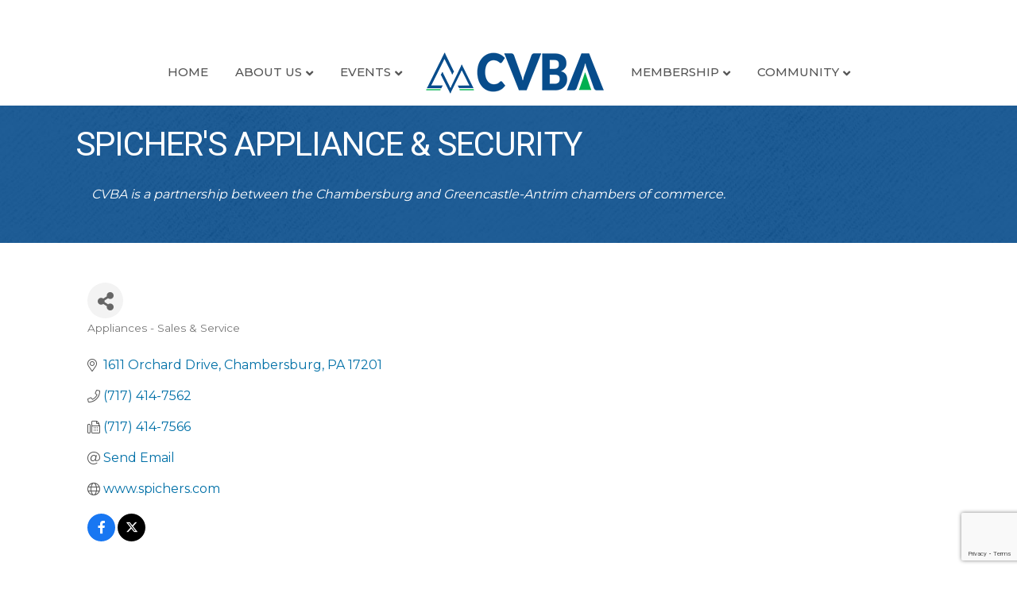

--- FILE ---
content_type: text/html; charset=utf-8
request_url: https://www.google.com/recaptcha/enterprise/anchor?ar=1&k=6LfI_T8rAAAAAMkWHrLP_GfSf3tLy9tKa839wcWa&co=aHR0cHM6Ly9idXNpbmVzcy5jdmJhbGxpYW5jZS5vcmc6NDQz&hl=en&v=PoyoqOPhxBO7pBk68S4YbpHZ&size=invisible&anchor-ms=20000&execute-ms=30000&cb=i9jycmjy7i6u
body_size: 48998
content:
<!DOCTYPE HTML><html dir="ltr" lang="en"><head><meta http-equiv="Content-Type" content="text/html; charset=UTF-8">
<meta http-equiv="X-UA-Compatible" content="IE=edge">
<title>reCAPTCHA</title>
<style type="text/css">
/* cyrillic-ext */
@font-face {
  font-family: 'Roboto';
  font-style: normal;
  font-weight: 400;
  font-stretch: 100%;
  src: url(//fonts.gstatic.com/s/roboto/v48/KFO7CnqEu92Fr1ME7kSn66aGLdTylUAMa3GUBHMdazTgWw.woff2) format('woff2');
  unicode-range: U+0460-052F, U+1C80-1C8A, U+20B4, U+2DE0-2DFF, U+A640-A69F, U+FE2E-FE2F;
}
/* cyrillic */
@font-face {
  font-family: 'Roboto';
  font-style: normal;
  font-weight: 400;
  font-stretch: 100%;
  src: url(//fonts.gstatic.com/s/roboto/v48/KFO7CnqEu92Fr1ME7kSn66aGLdTylUAMa3iUBHMdazTgWw.woff2) format('woff2');
  unicode-range: U+0301, U+0400-045F, U+0490-0491, U+04B0-04B1, U+2116;
}
/* greek-ext */
@font-face {
  font-family: 'Roboto';
  font-style: normal;
  font-weight: 400;
  font-stretch: 100%;
  src: url(//fonts.gstatic.com/s/roboto/v48/KFO7CnqEu92Fr1ME7kSn66aGLdTylUAMa3CUBHMdazTgWw.woff2) format('woff2');
  unicode-range: U+1F00-1FFF;
}
/* greek */
@font-face {
  font-family: 'Roboto';
  font-style: normal;
  font-weight: 400;
  font-stretch: 100%;
  src: url(//fonts.gstatic.com/s/roboto/v48/KFO7CnqEu92Fr1ME7kSn66aGLdTylUAMa3-UBHMdazTgWw.woff2) format('woff2');
  unicode-range: U+0370-0377, U+037A-037F, U+0384-038A, U+038C, U+038E-03A1, U+03A3-03FF;
}
/* math */
@font-face {
  font-family: 'Roboto';
  font-style: normal;
  font-weight: 400;
  font-stretch: 100%;
  src: url(//fonts.gstatic.com/s/roboto/v48/KFO7CnqEu92Fr1ME7kSn66aGLdTylUAMawCUBHMdazTgWw.woff2) format('woff2');
  unicode-range: U+0302-0303, U+0305, U+0307-0308, U+0310, U+0312, U+0315, U+031A, U+0326-0327, U+032C, U+032F-0330, U+0332-0333, U+0338, U+033A, U+0346, U+034D, U+0391-03A1, U+03A3-03A9, U+03B1-03C9, U+03D1, U+03D5-03D6, U+03F0-03F1, U+03F4-03F5, U+2016-2017, U+2034-2038, U+203C, U+2040, U+2043, U+2047, U+2050, U+2057, U+205F, U+2070-2071, U+2074-208E, U+2090-209C, U+20D0-20DC, U+20E1, U+20E5-20EF, U+2100-2112, U+2114-2115, U+2117-2121, U+2123-214F, U+2190, U+2192, U+2194-21AE, U+21B0-21E5, U+21F1-21F2, U+21F4-2211, U+2213-2214, U+2216-22FF, U+2308-230B, U+2310, U+2319, U+231C-2321, U+2336-237A, U+237C, U+2395, U+239B-23B7, U+23D0, U+23DC-23E1, U+2474-2475, U+25AF, U+25B3, U+25B7, U+25BD, U+25C1, U+25CA, U+25CC, U+25FB, U+266D-266F, U+27C0-27FF, U+2900-2AFF, U+2B0E-2B11, U+2B30-2B4C, U+2BFE, U+3030, U+FF5B, U+FF5D, U+1D400-1D7FF, U+1EE00-1EEFF;
}
/* symbols */
@font-face {
  font-family: 'Roboto';
  font-style: normal;
  font-weight: 400;
  font-stretch: 100%;
  src: url(//fonts.gstatic.com/s/roboto/v48/KFO7CnqEu92Fr1ME7kSn66aGLdTylUAMaxKUBHMdazTgWw.woff2) format('woff2');
  unicode-range: U+0001-000C, U+000E-001F, U+007F-009F, U+20DD-20E0, U+20E2-20E4, U+2150-218F, U+2190, U+2192, U+2194-2199, U+21AF, U+21E6-21F0, U+21F3, U+2218-2219, U+2299, U+22C4-22C6, U+2300-243F, U+2440-244A, U+2460-24FF, U+25A0-27BF, U+2800-28FF, U+2921-2922, U+2981, U+29BF, U+29EB, U+2B00-2BFF, U+4DC0-4DFF, U+FFF9-FFFB, U+10140-1018E, U+10190-1019C, U+101A0, U+101D0-101FD, U+102E0-102FB, U+10E60-10E7E, U+1D2C0-1D2D3, U+1D2E0-1D37F, U+1F000-1F0FF, U+1F100-1F1AD, U+1F1E6-1F1FF, U+1F30D-1F30F, U+1F315, U+1F31C, U+1F31E, U+1F320-1F32C, U+1F336, U+1F378, U+1F37D, U+1F382, U+1F393-1F39F, U+1F3A7-1F3A8, U+1F3AC-1F3AF, U+1F3C2, U+1F3C4-1F3C6, U+1F3CA-1F3CE, U+1F3D4-1F3E0, U+1F3ED, U+1F3F1-1F3F3, U+1F3F5-1F3F7, U+1F408, U+1F415, U+1F41F, U+1F426, U+1F43F, U+1F441-1F442, U+1F444, U+1F446-1F449, U+1F44C-1F44E, U+1F453, U+1F46A, U+1F47D, U+1F4A3, U+1F4B0, U+1F4B3, U+1F4B9, U+1F4BB, U+1F4BF, U+1F4C8-1F4CB, U+1F4D6, U+1F4DA, U+1F4DF, U+1F4E3-1F4E6, U+1F4EA-1F4ED, U+1F4F7, U+1F4F9-1F4FB, U+1F4FD-1F4FE, U+1F503, U+1F507-1F50B, U+1F50D, U+1F512-1F513, U+1F53E-1F54A, U+1F54F-1F5FA, U+1F610, U+1F650-1F67F, U+1F687, U+1F68D, U+1F691, U+1F694, U+1F698, U+1F6AD, U+1F6B2, U+1F6B9-1F6BA, U+1F6BC, U+1F6C6-1F6CF, U+1F6D3-1F6D7, U+1F6E0-1F6EA, U+1F6F0-1F6F3, U+1F6F7-1F6FC, U+1F700-1F7FF, U+1F800-1F80B, U+1F810-1F847, U+1F850-1F859, U+1F860-1F887, U+1F890-1F8AD, U+1F8B0-1F8BB, U+1F8C0-1F8C1, U+1F900-1F90B, U+1F93B, U+1F946, U+1F984, U+1F996, U+1F9E9, U+1FA00-1FA6F, U+1FA70-1FA7C, U+1FA80-1FA89, U+1FA8F-1FAC6, U+1FACE-1FADC, U+1FADF-1FAE9, U+1FAF0-1FAF8, U+1FB00-1FBFF;
}
/* vietnamese */
@font-face {
  font-family: 'Roboto';
  font-style: normal;
  font-weight: 400;
  font-stretch: 100%;
  src: url(//fonts.gstatic.com/s/roboto/v48/KFO7CnqEu92Fr1ME7kSn66aGLdTylUAMa3OUBHMdazTgWw.woff2) format('woff2');
  unicode-range: U+0102-0103, U+0110-0111, U+0128-0129, U+0168-0169, U+01A0-01A1, U+01AF-01B0, U+0300-0301, U+0303-0304, U+0308-0309, U+0323, U+0329, U+1EA0-1EF9, U+20AB;
}
/* latin-ext */
@font-face {
  font-family: 'Roboto';
  font-style: normal;
  font-weight: 400;
  font-stretch: 100%;
  src: url(//fonts.gstatic.com/s/roboto/v48/KFO7CnqEu92Fr1ME7kSn66aGLdTylUAMa3KUBHMdazTgWw.woff2) format('woff2');
  unicode-range: U+0100-02BA, U+02BD-02C5, U+02C7-02CC, U+02CE-02D7, U+02DD-02FF, U+0304, U+0308, U+0329, U+1D00-1DBF, U+1E00-1E9F, U+1EF2-1EFF, U+2020, U+20A0-20AB, U+20AD-20C0, U+2113, U+2C60-2C7F, U+A720-A7FF;
}
/* latin */
@font-face {
  font-family: 'Roboto';
  font-style: normal;
  font-weight: 400;
  font-stretch: 100%;
  src: url(//fonts.gstatic.com/s/roboto/v48/KFO7CnqEu92Fr1ME7kSn66aGLdTylUAMa3yUBHMdazQ.woff2) format('woff2');
  unicode-range: U+0000-00FF, U+0131, U+0152-0153, U+02BB-02BC, U+02C6, U+02DA, U+02DC, U+0304, U+0308, U+0329, U+2000-206F, U+20AC, U+2122, U+2191, U+2193, U+2212, U+2215, U+FEFF, U+FFFD;
}
/* cyrillic-ext */
@font-face {
  font-family: 'Roboto';
  font-style: normal;
  font-weight: 500;
  font-stretch: 100%;
  src: url(//fonts.gstatic.com/s/roboto/v48/KFO7CnqEu92Fr1ME7kSn66aGLdTylUAMa3GUBHMdazTgWw.woff2) format('woff2');
  unicode-range: U+0460-052F, U+1C80-1C8A, U+20B4, U+2DE0-2DFF, U+A640-A69F, U+FE2E-FE2F;
}
/* cyrillic */
@font-face {
  font-family: 'Roboto';
  font-style: normal;
  font-weight: 500;
  font-stretch: 100%;
  src: url(//fonts.gstatic.com/s/roboto/v48/KFO7CnqEu92Fr1ME7kSn66aGLdTylUAMa3iUBHMdazTgWw.woff2) format('woff2');
  unicode-range: U+0301, U+0400-045F, U+0490-0491, U+04B0-04B1, U+2116;
}
/* greek-ext */
@font-face {
  font-family: 'Roboto';
  font-style: normal;
  font-weight: 500;
  font-stretch: 100%;
  src: url(//fonts.gstatic.com/s/roboto/v48/KFO7CnqEu92Fr1ME7kSn66aGLdTylUAMa3CUBHMdazTgWw.woff2) format('woff2');
  unicode-range: U+1F00-1FFF;
}
/* greek */
@font-face {
  font-family: 'Roboto';
  font-style: normal;
  font-weight: 500;
  font-stretch: 100%;
  src: url(//fonts.gstatic.com/s/roboto/v48/KFO7CnqEu92Fr1ME7kSn66aGLdTylUAMa3-UBHMdazTgWw.woff2) format('woff2');
  unicode-range: U+0370-0377, U+037A-037F, U+0384-038A, U+038C, U+038E-03A1, U+03A3-03FF;
}
/* math */
@font-face {
  font-family: 'Roboto';
  font-style: normal;
  font-weight: 500;
  font-stretch: 100%;
  src: url(//fonts.gstatic.com/s/roboto/v48/KFO7CnqEu92Fr1ME7kSn66aGLdTylUAMawCUBHMdazTgWw.woff2) format('woff2');
  unicode-range: U+0302-0303, U+0305, U+0307-0308, U+0310, U+0312, U+0315, U+031A, U+0326-0327, U+032C, U+032F-0330, U+0332-0333, U+0338, U+033A, U+0346, U+034D, U+0391-03A1, U+03A3-03A9, U+03B1-03C9, U+03D1, U+03D5-03D6, U+03F0-03F1, U+03F4-03F5, U+2016-2017, U+2034-2038, U+203C, U+2040, U+2043, U+2047, U+2050, U+2057, U+205F, U+2070-2071, U+2074-208E, U+2090-209C, U+20D0-20DC, U+20E1, U+20E5-20EF, U+2100-2112, U+2114-2115, U+2117-2121, U+2123-214F, U+2190, U+2192, U+2194-21AE, U+21B0-21E5, U+21F1-21F2, U+21F4-2211, U+2213-2214, U+2216-22FF, U+2308-230B, U+2310, U+2319, U+231C-2321, U+2336-237A, U+237C, U+2395, U+239B-23B7, U+23D0, U+23DC-23E1, U+2474-2475, U+25AF, U+25B3, U+25B7, U+25BD, U+25C1, U+25CA, U+25CC, U+25FB, U+266D-266F, U+27C0-27FF, U+2900-2AFF, U+2B0E-2B11, U+2B30-2B4C, U+2BFE, U+3030, U+FF5B, U+FF5D, U+1D400-1D7FF, U+1EE00-1EEFF;
}
/* symbols */
@font-face {
  font-family: 'Roboto';
  font-style: normal;
  font-weight: 500;
  font-stretch: 100%;
  src: url(//fonts.gstatic.com/s/roboto/v48/KFO7CnqEu92Fr1ME7kSn66aGLdTylUAMaxKUBHMdazTgWw.woff2) format('woff2');
  unicode-range: U+0001-000C, U+000E-001F, U+007F-009F, U+20DD-20E0, U+20E2-20E4, U+2150-218F, U+2190, U+2192, U+2194-2199, U+21AF, U+21E6-21F0, U+21F3, U+2218-2219, U+2299, U+22C4-22C6, U+2300-243F, U+2440-244A, U+2460-24FF, U+25A0-27BF, U+2800-28FF, U+2921-2922, U+2981, U+29BF, U+29EB, U+2B00-2BFF, U+4DC0-4DFF, U+FFF9-FFFB, U+10140-1018E, U+10190-1019C, U+101A0, U+101D0-101FD, U+102E0-102FB, U+10E60-10E7E, U+1D2C0-1D2D3, U+1D2E0-1D37F, U+1F000-1F0FF, U+1F100-1F1AD, U+1F1E6-1F1FF, U+1F30D-1F30F, U+1F315, U+1F31C, U+1F31E, U+1F320-1F32C, U+1F336, U+1F378, U+1F37D, U+1F382, U+1F393-1F39F, U+1F3A7-1F3A8, U+1F3AC-1F3AF, U+1F3C2, U+1F3C4-1F3C6, U+1F3CA-1F3CE, U+1F3D4-1F3E0, U+1F3ED, U+1F3F1-1F3F3, U+1F3F5-1F3F7, U+1F408, U+1F415, U+1F41F, U+1F426, U+1F43F, U+1F441-1F442, U+1F444, U+1F446-1F449, U+1F44C-1F44E, U+1F453, U+1F46A, U+1F47D, U+1F4A3, U+1F4B0, U+1F4B3, U+1F4B9, U+1F4BB, U+1F4BF, U+1F4C8-1F4CB, U+1F4D6, U+1F4DA, U+1F4DF, U+1F4E3-1F4E6, U+1F4EA-1F4ED, U+1F4F7, U+1F4F9-1F4FB, U+1F4FD-1F4FE, U+1F503, U+1F507-1F50B, U+1F50D, U+1F512-1F513, U+1F53E-1F54A, U+1F54F-1F5FA, U+1F610, U+1F650-1F67F, U+1F687, U+1F68D, U+1F691, U+1F694, U+1F698, U+1F6AD, U+1F6B2, U+1F6B9-1F6BA, U+1F6BC, U+1F6C6-1F6CF, U+1F6D3-1F6D7, U+1F6E0-1F6EA, U+1F6F0-1F6F3, U+1F6F7-1F6FC, U+1F700-1F7FF, U+1F800-1F80B, U+1F810-1F847, U+1F850-1F859, U+1F860-1F887, U+1F890-1F8AD, U+1F8B0-1F8BB, U+1F8C0-1F8C1, U+1F900-1F90B, U+1F93B, U+1F946, U+1F984, U+1F996, U+1F9E9, U+1FA00-1FA6F, U+1FA70-1FA7C, U+1FA80-1FA89, U+1FA8F-1FAC6, U+1FACE-1FADC, U+1FADF-1FAE9, U+1FAF0-1FAF8, U+1FB00-1FBFF;
}
/* vietnamese */
@font-face {
  font-family: 'Roboto';
  font-style: normal;
  font-weight: 500;
  font-stretch: 100%;
  src: url(//fonts.gstatic.com/s/roboto/v48/KFO7CnqEu92Fr1ME7kSn66aGLdTylUAMa3OUBHMdazTgWw.woff2) format('woff2');
  unicode-range: U+0102-0103, U+0110-0111, U+0128-0129, U+0168-0169, U+01A0-01A1, U+01AF-01B0, U+0300-0301, U+0303-0304, U+0308-0309, U+0323, U+0329, U+1EA0-1EF9, U+20AB;
}
/* latin-ext */
@font-face {
  font-family: 'Roboto';
  font-style: normal;
  font-weight: 500;
  font-stretch: 100%;
  src: url(//fonts.gstatic.com/s/roboto/v48/KFO7CnqEu92Fr1ME7kSn66aGLdTylUAMa3KUBHMdazTgWw.woff2) format('woff2');
  unicode-range: U+0100-02BA, U+02BD-02C5, U+02C7-02CC, U+02CE-02D7, U+02DD-02FF, U+0304, U+0308, U+0329, U+1D00-1DBF, U+1E00-1E9F, U+1EF2-1EFF, U+2020, U+20A0-20AB, U+20AD-20C0, U+2113, U+2C60-2C7F, U+A720-A7FF;
}
/* latin */
@font-face {
  font-family: 'Roboto';
  font-style: normal;
  font-weight: 500;
  font-stretch: 100%;
  src: url(//fonts.gstatic.com/s/roboto/v48/KFO7CnqEu92Fr1ME7kSn66aGLdTylUAMa3yUBHMdazQ.woff2) format('woff2');
  unicode-range: U+0000-00FF, U+0131, U+0152-0153, U+02BB-02BC, U+02C6, U+02DA, U+02DC, U+0304, U+0308, U+0329, U+2000-206F, U+20AC, U+2122, U+2191, U+2193, U+2212, U+2215, U+FEFF, U+FFFD;
}
/* cyrillic-ext */
@font-face {
  font-family: 'Roboto';
  font-style: normal;
  font-weight: 900;
  font-stretch: 100%;
  src: url(//fonts.gstatic.com/s/roboto/v48/KFO7CnqEu92Fr1ME7kSn66aGLdTylUAMa3GUBHMdazTgWw.woff2) format('woff2');
  unicode-range: U+0460-052F, U+1C80-1C8A, U+20B4, U+2DE0-2DFF, U+A640-A69F, U+FE2E-FE2F;
}
/* cyrillic */
@font-face {
  font-family: 'Roboto';
  font-style: normal;
  font-weight: 900;
  font-stretch: 100%;
  src: url(//fonts.gstatic.com/s/roboto/v48/KFO7CnqEu92Fr1ME7kSn66aGLdTylUAMa3iUBHMdazTgWw.woff2) format('woff2');
  unicode-range: U+0301, U+0400-045F, U+0490-0491, U+04B0-04B1, U+2116;
}
/* greek-ext */
@font-face {
  font-family: 'Roboto';
  font-style: normal;
  font-weight: 900;
  font-stretch: 100%;
  src: url(//fonts.gstatic.com/s/roboto/v48/KFO7CnqEu92Fr1ME7kSn66aGLdTylUAMa3CUBHMdazTgWw.woff2) format('woff2');
  unicode-range: U+1F00-1FFF;
}
/* greek */
@font-face {
  font-family: 'Roboto';
  font-style: normal;
  font-weight: 900;
  font-stretch: 100%;
  src: url(//fonts.gstatic.com/s/roboto/v48/KFO7CnqEu92Fr1ME7kSn66aGLdTylUAMa3-UBHMdazTgWw.woff2) format('woff2');
  unicode-range: U+0370-0377, U+037A-037F, U+0384-038A, U+038C, U+038E-03A1, U+03A3-03FF;
}
/* math */
@font-face {
  font-family: 'Roboto';
  font-style: normal;
  font-weight: 900;
  font-stretch: 100%;
  src: url(//fonts.gstatic.com/s/roboto/v48/KFO7CnqEu92Fr1ME7kSn66aGLdTylUAMawCUBHMdazTgWw.woff2) format('woff2');
  unicode-range: U+0302-0303, U+0305, U+0307-0308, U+0310, U+0312, U+0315, U+031A, U+0326-0327, U+032C, U+032F-0330, U+0332-0333, U+0338, U+033A, U+0346, U+034D, U+0391-03A1, U+03A3-03A9, U+03B1-03C9, U+03D1, U+03D5-03D6, U+03F0-03F1, U+03F4-03F5, U+2016-2017, U+2034-2038, U+203C, U+2040, U+2043, U+2047, U+2050, U+2057, U+205F, U+2070-2071, U+2074-208E, U+2090-209C, U+20D0-20DC, U+20E1, U+20E5-20EF, U+2100-2112, U+2114-2115, U+2117-2121, U+2123-214F, U+2190, U+2192, U+2194-21AE, U+21B0-21E5, U+21F1-21F2, U+21F4-2211, U+2213-2214, U+2216-22FF, U+2308-230B, U+2310, U+2319, U+231C-2321, U+2336-237A, U+237C, U+2395, U+239B-23B7, U+23D0, U+23DC-23E1, U+2474-2475, U+25AF, U+25B3, U+25B7, U+25BD, U+25C1, U+25CA, U+25CC, U+25FB, U+266D-266F, U+27C0-27FF, U+2900-2AFF, U+2B0E-2B11, U+2B30-2B4C, U+2BFE, U+3030, U+FF5B, U+FF5D, U+1D400-1D7FF, U+1EE00-1EEFF;
}
/* symbols */
@font-face {
  font-family: 'Roboto';
  font-style: normal;
  font-weight: 900;
  font-stretch: 100%;
  src: url(//fonts.gstatic.com/s/roboto/v48/KFO7CnqEu92Fr1ME7kSn66aGLdTylUAMaxKUBHMdazTgWw.woff2) format('woff2');
  unicode-range: U+0001-000C, U+000E-001F, U+007F-009F, U+20DD-20E0, U+20E2-20E4, U+2150-218F, U+2190, U+2192, U+2194-2199, U+21AF, U+21E6-21F0, U+21F3, U+2218-2219, U+2299, U+22C4-22C6, U+2300-243F, U+2440-244A, U+2460-24FF, U+25A0-27BF, U+2800-28FF, U+2921-2922, U+2981, U+29BF, U+29EB, U+2B00-2BFF, U+4DC0-4DFF, U+FFF9-FFFB, U+10140-1018E, U+10190-1019C, U+101A0, U+101D0-101FD, U+102E0-102FB, U+10E60-10E7E, U+1D2C0-1D2D3, U+1D2E0-1D37F, U+1F000-1F0FF, U+1F100-1F1AD, U+1F1E6-1F1FF, U+1F30D-1F30F, U+1F315, U+1F31C, U+1F31E, U+1F320-1F32C, U+1F336, U+1F378, U+1F37D, U+1F382, U+1F393-1F39F, U+1F3A7-1F3A8, U+1F3AC-1F3AF, U+1F3C2, U+1F3C4-1F3C6, U+1F3CA-1F3CE, U+1F3D4-1F3E0, U+1F3ED, U+1F3F1-1F3F3, U+1F3F5-1F3F7, U+1F408, U+1F415, U+1F41F, U+1F426, U+1F43F, U+1F441-1F442, U+1F444, U+1F446-1F449, U+1F44C-1F44E, U+1F453, U+1F46A, U+1F47D, U+1F4A3, U+1F4B0, U+1F4B3, U+1F4B9, U+1F4BB, U+1F4BF, U+1F4C8-1F4CB, U+1F4D6, U+1F4DA, U+1F4DF, U+1F4E3-1F4E6, U+1F4EA-1F4ED, U+1F4F7, U+1F4F9-1F4FB, U+1F4FD-1F4FE, U+1F503, U+1F507-1F50B, U+1F50D, U+1F512-1F513, U+1F53E-1F54A, U+1F54F-1F5FA, U+1F610, U+1F650-1F67F, U+1F687, U+1F68D, U+1F691, U+1F694, U+1F698, U+1F6AD, U+1F6B2, U+1F6B9-1F6BA, U+1F6BC, U+1F6C6-1F6CF, U+1F6D3-1F6D7, U+1F6E0-1F6EA, U+1F6F0-1F6F3, U+1F6F7-1F6FC, U+1F700-1F7FF, U+1F800-1F80B, U+1F810-1F847, U+1F850-1F859, U+1F860-1F887, U+1F890-1F8AD, U+1F8B0-1F8BB, U+1F8C0-1F8C1, U+1F900-1F90B, U+1F93B, U+1F946, U+1F984, U+1F996, U+1F9E9, U+1FA00-1FA6F, U+1FA70-1FA7C, U+1FA80-1FA89, U+1FA8F-1FAC6, U+1FACE-1FADC, U+1FADF-1FAE9, U+1FAF0-1FAF8, U+1FB00-1FBFF;
}
/* vietnamese */
@font-face {
  font-family: 'Roboto';
  font-style: normal;
  font-weight: 900;
  font-stretch: 100%;
  src: url(//fonts.gstatic.com/s/roboto/v48/KFO7CnqEu92Fr1ME7kSn66aGLdTylUAMa3OUBHMdazTgWw.woff2) format('woff2');
  unicode-range: U+0102-0103, U+0110-0111, U+0128-0129, U+0168-0169, U+01A0-01A1, U+01AF-01B0, U+0300-0301, U+0303-0304, U+0308-0309, U+0323, U+0329, U+1EA0-1EF9, U+20AB;
}
/* latin-ext */
@font-face {
  font-family: 'Roboto';
  font-style: normal;
  font-weight: 900;
  font-stretch: 100%;
  src: url(//fonts.gstatic.com/s/roboto/v48/KFO7CnqEu92Fr1ME7kSn66aGLdTylUAMa3KUBHMdazTgWw.woff2) format('woff2');
  unicode-range: U+0100-02BA, U+02BD-02C5, U+02C7-02CC, U+02CE-02D7, U+02DD-02FF, U+0304, U+0308, U+0329, U+1D00-1DBF, U+1E00-1E9F, U+1EF2-1EFF, U+2020, U+20A0-20AB, U+20AD-20C0, U+2113, U+2C60-2C7F, U+A720-A7FF;
}
/* latin */
@font-face {
  font-family: 'Roboto';
  font-style: normal;
  font-weight: 900;
  font-stretch: 100%;
  src: url(//fonts.gstatic.com/s/roboto/v48/KFO7CnqEu92Fr1ME7kSn66aGLdTylUAMa3yUBHMdazQ.woff2) format('woff2');
  unicode-range: U+0000-00FF, U+0131, U+0152-0153, U+02BB-02BC, U+02C6, U+02DA, U+02DC, U+0304, U+0308, U+0329, U+2000-206F, U+20AC, U+2122, U+2191, U+2193, U+2212, U+2215, U+FEFF, U+FFFD;
}

</style>
<link rel="stylesheet" type="text/css" href="https://www.gstatic.com/recaptcha/releases/PoyoqOPhxBO7pBk68S4YbpHZ/styles__ltr.css">
<script nonce="p2HSnVFN9JS9sT3BBn1egw" type="text/javascript">window['__recaptcha_api'] = 'https://www.google.com/recaptcha/enterprise/';</script>
<script type="text/javascript" src="https://www.gstatic.com/recaptcha/releases/PoyoqOPhxBO7pBk68S4YbpHZ/recaptcha__en.js" nonce="p2HSnVFN9JS9sT3BBn1egw">
      
    </script></head>
<body><div id="rc-anchor-alert" class="rc-anchor-alert"></div>
<input type="hidden" id="recaptcha-token" value="[base64]">
<script type="text/javascript" nonce="p2HSnVFN9JS9sT3BBn1egw">
      recaptcha.anchor.Main.init("[\x22ainput\x22,[\x22bgdata\x22,\x22\x22,\[base64]/[base64]/[base64]/[base64]/[base64]/UltsKytdPUU6KEU8MjA0OD9SW2wrK109RT4+NnwxOTI6KChFJjY0NTEyKT09NTUyOTYmJk0rMTxjLmxlbmd0aCYmKGMuY2hhckNvZGVBdChNKzEpJjY0NTEyKT09NTYzMjA/[base64]/[base64]/[base64]/[base64]/[base64]/[base64]/[base64]\x22,\[base64]\x22,\x22woLCtGTDj8KnA8OxfcOPW8O1wqvCicKYX8O6wq3CpMOMaMOiw6DDgMKLKQDDkSXDk2nDlxpYXBUUwoLDrTPCtMOvw5rCr8OlwqJLKsKDwo5MDzhvwo1pw5RcwrrDh1QrwrLCixk+NcOnwp7CkMKZcVzCgsOWMMOKCsKzKBkpVnPCosKGbcKcwopXw5/Cig0owo4tw53CvcKkVW1HUC8KwrfDsxvCt1nCmkvDjMO9J8Klw6LDiwbDjsKQfSjDiRR4w6InScKHwonDgcOJPMOywr/[base64]/DmcOFAcOQbcONUU10ZhbCsSAdwqbChUPDqSlzQ107w61RRsKzw4dnQwjCs8Oke8KwfsOTLMKDZ3lYbA/Du1TDqcOMbsK6c8OUw5HCox7CqcKZXiQeNFbCj8KHRxYCMGoAN8K2w4fDjR/CiwHDmR4IwqM8wrXDjwPClDlMRcOrw7jDiH/DoMKUFzPCgy1UwqbDnsOTwqh3wqU4Y8OhwpfDnsOTJH9dTxnCji0pwqgBwpRRJcKNw4PDjcO8w6MIw4EUQSgXY1jCgcKLCQDDj8OSdcKCXQvCgcKPw4bDlcOUK8OBwrsUUQYzwpHDuMOMYlPCv8O0w5bCt8OswpYxG8KSaGQ7O0xJJsOeesKnacOKVgLCuw/DqMOdw6NYSRzDo8Obw5vDgThBWcOywqlOw6Jow5kBwrfCrmsWTQLDgFTDo8O/QcOiwol9wrDDuMO6wp/Du8ONAFp6Wn/[base64]/CsOjc8K2wqHDjFnDkCJcwpzCosOQw4cPwplsw6nCosOuVB7DjEZpAUTCuB/CngDCijNWLi3CtsKAJBlowpTCiXzDnsOPC8KTOHd7R8OBW8Kaw6nCrm/[base64]/Di8OmaV3DucORwo1bwoRFw4XCncOIwqkeW8Otw406KCnDlcK6w4MywoAybsOGw5UOBcKvwrPCqU/DqWrCjcOvwoNESXIJw64gXcKlM0k1wqkmJsKFwrDCjklJHcOZTcKeacKmFcOnAxfDlmzDvcKbTMKVOhBDw7ZFDBvDvcK0wrI4eMKJMsKwwonDnA/CuFXDuzJ0PsKsa8KlwqvDlFLCoTxlWS7DpA04w61IwqhtwrfCmGHDrMO1GQjCh8O6wod+MsKNw7PDgmbCqMK6wqoLw4RaB8KoFsOqMMKLU8KBKMKuW2DCjGTCu8Kqw4nDlyjCtzcTw4YUK33DrMKtw7bCocO/[base64]/[base64]/aE0Bw4zCsibCvjDCtcK8w6jDuC1qw5VCw40zF8OBw7LDjHM2wrcAFkdPw7kQA8OCCDHDvSoXw787w7zCuGlIHDthwrwdIMOeO3p1E8K7cMKbA0BZw47DqsK1wrpWLEfCmBHCg2TDl1deLB/[base64]/DqGN3ITAafHodwr1FC1AjcGjCmMKIw5fDjn3DiGnDgCjCj1w3Ck9UcMOKw53DgCVaQsOww4tew7HCu8KZwqtYw7pNRsOwQ8KPDRHCg8Kgw5pOEcKCw7VewrzCrXXDjMOSej7Cj3gQYATCvsOsQsK1w6cfwoXCk8O/w7PDhMKaJ8Oqw4Zmw7/Cuy7DtcOJwoPDjMOHwqNtwr0AUXNIw6gwKMOoNcOGwqY2w5vCicOVw75nGjXCh8OcwpbCgSjDgsKPJMO7w7TCnMOww6vDlsKHw77DhRIxe0MbP8OaMjDDjhjDjVAaRAM0aMKBwobDm8KlZcOtw70bLcOGHsKZwodwwpAxM8Knw78iwrjCp3IiV1AKwp/ClGLDicKXNWzChMKLwrwzwrLCsgHDnEMJw6wRPMK5wpENwrAACkHCk8Kpw7MPwpzDsn7DmW9IQwLCtcOMEllwwoMuw7JEYzjCnU/[base64]/CocO1bmYPw7PDuMKowqYNwrbDlT3CpGrChyPDnFInfirCp8KnwqxeD8KGPjx6w4s1w4o2wqfDlA48HcODw6jDv8KxwqDDrcK0OcK1M8OID8OjMMKrE8KAw5/[base64]/CiMOOwrkjc8OQO0LChFIBwr3DgsKHA21/MsKhCcOEH3XCsMKyS3FNw5dnPsKCd8K6IXFhNcK7w5DDr1sgw6oKwozCtFXChxPChQYARFrChcOEw6LCscK/bBjDg8OVcFExRlx4w6XCtcK1dMOzJjLCqcOILQhABRkJw7tJSMKPwpvCusKEwq5PZMOUPEU9wpHCgAVYQsK7wrHDn3ImVChDw7bDiMO+DcOlw6nCvzt7BMOFcm/DqnDClEwBw7Q2H8Krb8O6w4fDoyHDvgZET8OdwpVPVsOTw57DmcKpwqZ4C2NXwo7CrcOOfwBqUBLCgxMdS8OmccKYI1UOw73DpT7CpMKDY8OSB8K/[base64]/c2bDkRbCkF3DgsOqwr/[base64]/[base64]/Cs8OqQxMdw6pDw7NXw6J/dMKZVMOSI3nCj8OpAsKTXHE6VsOwwrMSw4JaEsO9aWJqwr/CukQXKsKSB37DkmnDgMKNw7DCknxjU8KVBcO+OQrDhsOEHw3Cl8O+eknCocKTf2fDqMKfGzvDsQ/CgjnDuiXDk1jCsTcFwovDr8OSccKjw6klwrtjwoPCgMOVF3sLPCxGwr7Ds8KAw5hdw5bCuX3DgykqH3fCtMK2diXDksKxKEPDkcKbbVnDuT/[base64]/[base64]/w43CjD0Bw6fCsDIFwpPDt1HCg3Ujw7HCqcO5woxZJgjDocOLwqEZKMOYR8K+w7gPPMOPD0siVXjDpsKVbsKEO8O2FjtZSMK/asKbW3k4MinDicO5w6N4ZsOhakswMHdww77Ch8OuSHnDuyHDrgnDsX/[base64]/[base64]/[base64]/Cl01wK8OJSsOwFRbDpsOAw5I1JX/[base64]/DtWYuw5nDrcOKw7cJVm/[base64]/[base64]/wqpNSFQTw6gTw75Vw6vCgcKJbMKgbBUhw4wXLsKpwoHCnsKxS2XCq2ASwqcLw4HDusKcRHHDi8ORVVjDrsO3wrvCpcO+w7LCncKFVcKOBkfDkMK1JcOgwpMeZDTDl8Kqwrcre8KRwq3DrRYFbsOmecKiwp3CjcKXVQPCrMKxWMKKw6/Dl07CuDzDt8OcNSMBwrnDkMO/fAU7w6NuwqMBIMOYwqJkGcKjwrzDrz3CoA4dRsOZw5LCvSQUw7rCqAk4w4tXw79vw6MFGwXDtC3CnkrDgMKTZMOtTMKnw4DCjcKcwoY6wpbDjMKFF8ORw6RUw5dNVAgbOUUlwp7CmMKiEQbDucKNUMKvC8KEGnHCu8OfwrHDg2wuVyPDl8K8c8O5wqEfQBzDhUdnwp/DnxDChnjDh8KQacO1SlDDtRLCpR/DpcOaw4zDq8Onw57Drjsdwo7DtMK9CsKcw5Vxf8K6dsOxw4FBG8K1woFJY8KYw7/CsWoCOB/DssOYfi0Ow4hXwoXDmsKMH8K7w6V7w6zClcKDVHVDVMKRWsOIw5jCv37CqcKiw5LCkMOJNsOZwoTDkMKXFTLCosKnEsOWwooNLAgJAsOJw6NEPMK0wq/Cny7CjcKyYBHDslTDm8KSA8Kew7TDpsKgw6U/[base64]/Dn1HCnVDChcKMLknCuMKYE25dwprCoGzClsKlwoXDmzHCjyAowpVeSMKYdVQ6wp0BPSbDnsK6w598wpYTVzPDj3RNwr4JwqDDhUXDv8KQw5h/NzDDiiTDo8KMEMKGw5xUw4sbNcOPw7DCnBTDjw/DsMKSRsOPTUzDtDIEA8OtEiAZw5jCtMOzSj3Di8KUwplqQS/[base64]/wr3CpHEjw6J5wrlLGWR1wqcuNiPCslTDgRJFwppSw7LCiMKFesKxIzwDwoDCn8OhMSFgwo0iw7d2eRXCtcO5w74MTcObwrTDkzZ8F8Odwq7DlWtSwq5CCMOEQ33CoC/[base64]/Cgy/CicO2L1fDujzCvsOIW3/Cvn4oG8K2w5bDmE4fQxTCscKkw7UPd30ewpfDkyDDjENCH1Vuw63Crgc+S2dDPy/CvlZew57DgA3Cnz7Dv8K7wpnDplsTwqoKQsOWw4DDocKYwrPDnWMtw4dCw43DrsOFHSojwrTDssOQwofCl1/ClMOhPklmw7phEgkZw6vCnwoyw5hLw5ReWcK5e3s5wq1fFsObw6gQK8KqwoHCpMOVwoQPw73CvsOJXsOHw5PDuMOIH8KSTMKNw4EzwpjDniQRFUvDlyQDBinDqcKfwpLChMOywobCg8Omwo/[base64]/CtMO9wptkdsOZwr7DuMO4UDDCiAVhwrvCtHd/[base64]/DhsOPZxwxVMOyecObMyFvFMK8wr5fw5VAPHPCqFJKwqzDvy4NZRJgwrTDp8O6wq1XElTDhsKnwq8vDiNvw4kww5ZJCcKZRBbCv8Oyw5jCngcnVcO8wqk5w5MtasKwe8OEwphNOFszRsKRwqXCsBTCog0EwqxJw7bChMODw7h8Z0/Cuy9Qw6gDwpHDlcKGfWATw6/CmWE8Pxwyw7XDq8KuTMOCw6fDjcOqwoPDscKAwoIDwoZbdy9oS8O8woPDhA0/w6vDt8KFb8K7w7XDnsKowqLCvcOtwrHDh8K2wqHCgzzDjHLCucK0wrp/dsOawpsodFbDvxVHFjzDpsO5fsK/ZsOsw77Dph1FQMKxAHTDtcKdQMK+woF4woNwwolPO8ODwqhxecObejNKwq9xw7jDsxfDqWocCiDCtkvDsGJNw4kcw7zCsCUnw6PDj8O7wqgjWQPDq1HDrcKzJVvDusKswogxEcKdwqvDujVgw7VNwrTDkMKXw75QwpVSGE/CvA4Mw7VhwqrDuMOTKWPCpklGZEPDvMKwwoJow77DgTXDisOswq7CisKFHnQJwoJ6w6EIHcOodcKww67CkMK+w6bClsOGwrtaVmrDqUpwOTN0w6dee8Kow50Fw7NKwp3Dh8O3ZMOtXW/DhH7DvmrCmsObX1wOw7zCosOnVWbDhgQWw6/CnsO9w6bCtlYKwog9AWzDusK5wplEw7xDwrcgwoTCrx7DjMOxeg3DsHhTGh3Dr8OXw4HCg8OcSnhlw7zDisOIwrtsw6Ekw4xXFhLDkm/DgsKlwpbDisKiw7YVwrLCv0LCuBJvwqHCnMKXeU57w7g0wrfClUYlVsOZF8OJCMOXQsOAwpfDszrDh8OAw6XDv3tMNsOlCsKjHD3Dsg0sQMKIWMKuwrPDv30FazzDjcKvwq/DgMKuwoc1CgfDgynCsHMBe3RAwp5aNsOyw6XCtcKfwrHCnMORw7nCuMOmPsKqw7YFccKlCT8jZGHCicOww5wcwqYHwpIvZcOmwqHDtAtgwo49ZTFxwpdBw71kBsKCcsOiw7/Cl8OPw51pw5vCnsOewp/DnMO9HRTDkgPDiBAeVyokWWLCo8ObI8KWcMK7UcOAMcOrOsOQcMOLwo3CgQVzE8OBf2MCwqXCihnCkcOUw6/CtCDDuTsjw4Z7wq7Cp0YIwrTCtMKiwqnDgUrDs1PDhxfCtk4iw7HCsFY7asK1RRXDucOoHsKmw6vCljg8RcKnfG7Ck3jDuTM1w5Bgw47ChAnDv1rDmnrCgGh/bMOmBsKzJ8O+eVTDk8ORwplJw4HDn8O/w4vCvcK0wrvChcO3wpDDlMO/[base64]/w57DlQUkOcKfw6QWwqnCjMO0eMOWFlDClybCmH/CujMPw6BEwprDkhtabcOLV8KreMK9w4VPNUZ6MxPDmcOEb0N+wqjCsFvCkBnCvMOMY8OKw60Jw5sZw5YAw7DChH7CpAtCOCgiHFPCpzrDhkLDswViMMOfwohOwrrCilDDm8OKwr3Dj8KVP0LCosOaw6AtwoDCr8O+wqgbecOIbsKyw7rDosO2wq54w70nCsKNw7/CqMOwCsK/w6ETAcKvwqZtRiHCswPDiMOLdMOzZcKNw67DviNaVMOcfMKuwqtKw58Iw7Nfw6M/HcOXJjHCr3Fxwp9HHHshEUfChMOBwpMuS8OMw4bDg8Opw4pXdyZfOMOMw5Vbw7lxPgI8bWvCtcKgS1/DhMOqwosFJTrDpMOuwqvCrkfDlx7DlcKkYXPDoCkJMWTDiMOQwq/CsMKCe8OzKkd4wpsnw6LCjcOmw7bDni0DS3hqHUxqw4JUwq4iw5IWacKJwoljwr4ewp/Cm8O4LcKZBW5RaBbDq8OewpI9NcKLwrsOQMK7wrNUWsOYBsODacOaAcKkwobDhiDDv8KxAGloeMOCw4JlwpHCjE11WsKmwroNMRbCgSMUGxkadAbDmcKkwr/[base64]/DvmTCj0/CmRHCmS7DuMOMwoJXFcO7A8KaLsKbw5Rfw69bwqs8w4dsw705woc0JSxpJ8Khwo4nw7bClgkxPC81w6/Cu2cow6M8wooywqfDiMO6wq/Cu3M5w6wAecK0HsO3EsK0ZMKnFGbCrVYaRi52w7nCr8OHf8KFHyPDkMKCf8OUw5RDwofCkX/CucOnwrzCnE7Cv8KywoXCj0XCklHDlcOQw7TDqcOAYMOFLMOYw5prOMOPwosWw57DssK3dMOsw5vDh1dcw7/[base64]/DoMOCBcOqwqQ/w546ecKdwpkpZBdAGMK/KcKYw4TDu8OwIsO7ZTzDi058RX4EQDV/wrHCj8KnF8KQIsKpw4PDtR7DnXfCiAs4wr5vw6bCuHklFztafMOCVzNAw5zCrWfCkcKmwroIwrnCu8OEw5fCp8KkwqgFwpvCuUNUw77CgsK8wrHDoMO1w6fDkBU2woA0w6zDt8OFwrbDn23Dj8O8w71+PBoxIFvDtlFFUwPDlibCqjkeKcOBwo/DkmHDkn1UesOBw5VjLcOeFwDDqMOZwqMoP8K+PSTCpMOTwp/[base64]/DlB7CssOHU3QmNncVNG1cWMKnw6gYdww/[base64]/woR/ADchCB9Ke8OSwo5FTR8tCX3CnMOIf8O5w5TDrB7DgsK7f2fClhjCty9AYMOuwrw9w5bCmsOFwqdzw4wMw5oeDjsMA3ZTOW3CsMOlYMK3eXAhUMK+w743RcOWw5o/ZcKfXBJEwoUVO8O5wrfDv8OpdBF5wrZ+w67ChyXCssKgw5lCGj7Cv8Kkw4nCki8uB8KdwrfDjG/Dh8Kbw7ECw4VWJnjDucK7w47DgSDCmcObe8O8HBVbwqbCrhsEWnkGwp0Gwo3CrMOcwr7CvsOvwqPDjzfDh8KFw7lHw5sOw68xBMKIwr/DvknCv1XDjThlX8OgMcK6AytiwoY8K8OjwqQEw4QdasKkwp5Aw415ScOow5N6DsOrMMOzw6BNwp87KsOpwqlkaTJGcH1sw48AJVDDikxEwoHDjm/[base64]/CmcKgw4txZcOuwqQQw4bCiDTCiwtww7/[base64]/CjcOjC8K8bBNewrjCl8KKw7Y8wqPDnG7CgsOJwrDChXXCiTbDhFISw7/CkVdawoDCszTDuU19wqXDlG3DncOad2zCn8O1wocodcKRHFs1FsKew6Q7w6PDiMKww4PClDQPd8Kkw6/Di8KLwqR4wrssasKVWGPDmkbDjMKjwpDCgsKBwqhVwozDoXfCuDzChsKmwoJERXBlTFvChnbCpwDCq8KHwpzDuMOnO8OKfsOFwpYPJ8K1woBWw4p/wrxLwrtkFsO2w4DClmPCmcKEbXEDDsKzwrPDkD57wpxodcKtHcOURTHCuVhrL2vCnjp4w4Q0cMK0AcKvw7nDrn/CvRbDoMKDXcOywq7Ck03Cg37Ci3XChRpHPsKcwofCjgUYwrtNw4jCn15CIVIzPCkCwpjCuRbDh8OcSDLCucOEYDdAwrhnwotcwoBawq/[base64]/[base64]/DkMObOH5wwowAwqzDu8Kvw7fCtj7Co8O4wrbChcOyRjjCmy/Dr8OxOMKXcMOJXsKRX8KPw6LDm8O0w79hTGHCnyXCjcODbcOIwozCpMOIF3h5R8O+w4B6dg8qwr1kGDLCo8O/M8K/wqAab8Khw6g4wonDlcKXw6HDj8KNwr/CssKSUUHCpykNwoPDpCDCmlrCqMK9AcOuw75+K8Kgw5d/[base64]/DscKpBcOKJl7DqsKbCUnDh8O0w7XCmcKhwrAAw73CscKDRsKPSMKDc1TDo8OTUsKRwrAbPCxMw7rDgsOyPHkfE8OowrlPw4DCoMODdMOfw6gww6o8Y01Sw69Ww6Y/GDNbw5QnwpPCn8ObwqfCisO+V1XDp1jDusOhw5I7wrR0wocTw7MSw6V6w6jDuMO9Y8OSQcOBWFsKwqnDqsKcw77CrMOFwr9/w4LCncObQjsqLcK9J8OdQmQDwovDk8KpKsO0JAsVw6vDuETCvmpUBsKuUBVLwrXCq8K+w43DpWx0woQIwo7DiF/CjQnCo8Oiwq7CiR9kfMKjwrrCtyvChxAXw61lwqPDs8OxCwNDw68EwrDDnMOew55sA0HDisKHIMK2LMOXL0MdQQQjHsOFw6cYFlHCkMKvQsOaW8K1wr3DmMOqwql3EsKvKcKdMUFsb8OjdsKJGMOmw4IUEsK/woTDucOmOlPDsFrDisKiE8KewoA+w5PDkcOaw4LCm8KyT0vDvMOjR1rCgsKuw5LCpMK4TUvCtcKMLMKQwqkAw7nCh8KAHkbDu1lHOcK7w5vCi1/CoGx+Nk/CqsO2GF3CnH7DksK2OycjSVrDuBnDi8KtfAzDhFTDqsO+TsO+w50Vw63DqMO0woE6w5DDiBZPwoLCsBTCtjzDmMOaw6YcNnfCscKwwobDnA3Cs8O6VsObwocMf8OOBV/DocK6woLDqh/DrURjw4JqCmZhNWUNwpVFwqjCsngIFsK3w40lXMKFw63DjMObworDqh5gw7cowr0Gw5AxeQDDinYLG8Ktw4/[base64]/DncO0IsO4wpnCmMKswqXCmBIKEsOCw4UQTXpzwpnCnzjDlBvCpcKXeEfCpCTCvcK9IDdWWTwkZsKNw6Bbw6ZiWTzCok1/w7LDlSwVwp3DpWvDgMO8JCdZwopJUFRpw6pWRsKzK8Khw4FgL8OaOiHDq2MOMwbClMKQAcKoWUsRVzbDrsORMHbCoH3Cl0vDq2Z+wqPDo8OZJ8Kvw5DDjsK2w4vChEs9w7vCkijDowzCoA96w4YBw7TDp8ODwp/DnsOpRcKmw5DDs8OpwqbDoXZ0Ti/CtMKnaMO9wpg4VEh+w71hImbDh8Ocw5zDtsOQMVrCpB7DskLCn8Kiwo49UyPDssOhw7BVw7/ClEc6DMKkw64YAQ7DolpiwpPCuMKBFcKhUsKXw6g9SMOiw53DrMO7w5pKfcKSw5LDtQBlXsKlwp/ClgDCoMKRCmVkfcKCccK+w7coDMKVwoNwbH4Twqg1wpd5wpzCrjzDmcK6clEFwpIBw5gSwplbw4lxIcKMacKlSsO3wqILw7gewqnDmE96w5F1w5rCkA/Dkz8JdjVuw4ldPsKFwpjCkMO8wp7DrsKWw4AVwqUxw6Zew44Jw4zCoXzCtsKSLMKsQVp7acKMwqBvZ8OEIhscQMOGcAnCrTkNw7FucMKLEkjCh3PCssKKF8OPw7HDlkvDp3HDmTt8KMOfwozCmmF5GUTDmsKJGMK/[base64]/CjztJw6cbwoPCp0rCsxzDpFTDgsKxC8OVw61obMOyFwvDucO6w6fDgW4UEsOQwoTDg1zCrW5cG8KRcUzDrMK8XibCoxzDqMK/LcOkwoYvNQXDqDzCuC0Yw5LDrFbCi8O4wrwzTG1hRhMbMw4SF8OAw74PREXDkMOgw5TDkcKTw4zDkWLDo8Kcw4rDr8OQw6lSVnTDvHA/w4XDjsOzFcOsw7zDtxvChWUCw6ABwoBKM8OiwonCv8OfSylpAT/Dhj13wrnDpsO4w456cUrDvk85woF8RcOkwrnDgG4Gw4d3WMOCwpogwpQwCRVPwooKGyYAXRXDjsK2w4dsw6/DjUJoIsO5f8OBwqUWXBrCuWUyw7o4RsOMwqBuR0fCl8KHw4ICZ3Vowr7CkF1qVHQ+w6NGQMKtCMOUCnkGTsOsGH/Dp03CmGR2ADNLdsOfw7/CrxRVw5UkGGsxwqVfTFnCvS3Cu8OzbkJkTcOmO8OtwrtjwqbCmcKmVkRHw6TDn2EvwpteLcO9Z0kNXgg/AsKXw4TDmMOJwqTCv8OMw7J2woJ3Sx3Dv8K9a3LCny1HwolmcsKYwpvCkMKfwoDDncOyw5VxwqwCw7PDtcK+KsKnwrvDplx+b0PCgMOFw5Ffw5Q2wp8/[base64]/wrBTGD7Di1vCpUlGCVFDEMKRbsKHw5bCvm8WLRTCl8KMw63DgjTDmMKKw5/ClzxUwpVPdsOvVzIUQ8KbQMKnw4vDuDzCjlI7DHjCl8KWOFNaVVNDw4/Dh8OvF8OAw5RYw7cKH1Z2f8KBG8Kww4fDlsK8HsOSwpkVwrfDogjDocOzw5fDqgIWw7kCw5LDqcKxKmcWGMObA8KrcMObwpkmw7A3CyDDn2w7ccKjwoZ1wrDDsS3DtxzDlkfCt8OdwqnCgMONXhEuQcOOw6DDtMK3w5bCpsOrNU/CkVDDvMOHeMKAw7xswp7CnMOdwq5jw7FfVzcWw7rCtMOfPcOUw6FfwozDi1vCvxXCtMOEw7XDuMOSVcOAwrouwqrDpcORw4pMwpnDo3nCvTvCsXU8wonDnUjDtgQxUMKHGcKmw5Vtw47ChcOMYMKxVXpvf8K8w6/DrsOkwo3DksKXw5vClcKyYsKtYwTCoxfDoMOywrTCscObw5XCicKKCcObw5goUUdWJVjCtMOmN8OOw6xTw7gDwrnChsKew7IMwr/DhsKZdMO1w59vw48ZPsOWaDPDvlvCmnlNw4rCoMKEHD/CjQsWKDHCqsKUYsOwwqpaw7bDucO4JDENGsOHJE1rScO4TFnDvSFew7zCrmkywqfClBXCgTkVwrwyw7HDusO/w5PCpCYITsOjAsK/aiVdfDvDixDCi8KdwoDDuzBbw7fDjcKrXcKsD8ONR8K/w6bCj0bDvMOCw4Jzw69uwpDDtAPCjj5yP8Ozw6XCs8KuwqMOeMOJwq3CssOmFT3Dsz3DmwDDkU8jXWXDvMOHwqF7IznDgXsxFk8mwqtGw6vCqTBbTcOiw65YR8KnahYnw6QuSMK/w78mwpNxPkJmb8O3wqVvQV3DjMKQIcK4w545K8ONwoQ2cEbDkX/ClQDDrCjDmHZmw44hXsKTwrscw4JvRRjCksKRJ8Ktw77DuXXDuSlcw5nDi0DDv3zCpMOWwqzCjW8SYV3DsMOIwrFYwrZlEMK+K1HCsMKhwqDDrQMgK1vDu8OKw5VdE3jCr8OIwqtzwqbDu8OcXUBnFMKfw74swoLClsOQe8KTw7/CssOKw5VWdFdQwrDCqSbCvMOJwqTCjsKlFsOsw7LCkAx3w5zCtWcewpnDjHMswqEawrLDmWMtwow4w5jCiMOIeifDoUbCqAfCkyk3w5TDhU/DhTrDpUDCuMK9w4DCqH4IIMOZw4HCnhFkwoPDriDCjgLDncKnYsK0QXDCvcOMw67DjX/DuwdwwoFHwr/[base64]/CiMKXPsO2w6TCjMOrRsKxX2DDvi7Dt0nComnDgMODwo3DoMOuw6PCqwpROy8Lf8KKw6LCsg1iwopPQAbDuybDnMOdwoPCgADDu33CrsKuw5HDvcKCw7fDpRUhTcOEY8K0OxjCjxnDhm7DqsKbYyTCiilxwo5rw5vCisOgAnRkwoQtwrPCqzrDhEjDmU7DqMO/eC3CrWwTH0Quw7Nvw5zCgcK3WxFdw5s3Z1AXPlAUPCjDocKkwpPDuFDDthZ8FQhLwoHDtW/DlyDDhsKkC3PDs8KuaR/CqMOHBisoUi5cAFxaFnDDuhtdwrlrwr8rM8K/[base64]/DiAx7w4N/JljCpMKewq/CiyMLd8OKT8KwCjZRO2TDqcK+w6TCjcKQwohbwqnDucO8Uh8Uwq7DqnzDmcKcwpwePcKYwo/DrsKPIy/Dk8KkZi/DnAELwo/Dng88w5h2wp4kw7Iiw6rDj8KWKsKRw5QPaDIkA8Ktw4JDw5IYdzQeLTbDnw/Cs0FCwp7DmThsSE4/w7kcw4/CqMKgdsKLw5vCk8OuWMOhHMOMwqoow7TCqlxCw553wo5LTcOjw4LCvMOEYx/CjcOVwoJ4PMKmw6HCqsKmCcOZw7RcajPDr3Elw5fCqjnDrsOkHsOuIx11w4fCvCYhwoNfUsKiHm/DtcOjw5MfwpbCt8KGVcKgw6gGZMOCL8Kuw7xMw4sDwrjDtcOBwqghw67DtMK2wqHDmsKgPsOhw7UVeV9UUcO9SX/CgmHCnDDDhcKQXlEJwoNNw7Arw5XCui0Rw7fDpcO7w7U/HMK+wrnDgBN2wqpWQx7ChW4qwoF4LC4JUW/Dh3x2E1UWw7pBwrYUw7fCicOAwqrCpG7DpWoow6fCtjwXCDrCl8OwVTgbw5FUaA/CmsOTwo/DpEPDuMOQwrFgw5jDh8O7DsKjwr8zw6vDkcO3WcOxIcKnw5nCrz/CrsOLW8KDw5dNw4g2O8OIw4EhwrotwqTDsT7DrHDDnS1kIMKDfMKdJMK6w7gBZ0UyOsK6SW7CtgZKBMKvwrZOUg8xwpPDoHbDlsKwQsO2wrfDlnXDn8OIw4PCv0o0w7PCik3Du8O/w7ZSTMKYOsOLw57CkmZXAsKgw6MgK8Oqw4dIwrBtCVJQwoLChMOww7UdCsOQw77CtTZBScOCw7ctN8KQw65WCsOVw4bCiE3CvcOqU8OxB1vDqgY7w5nCjmPDvEkCw79FSC9wWWNMw75iPxlQw4zDiA50FcOCWsKfJTJJFDLDlMKpwoBnwpnDvHw8wp/CtyRXBcKRb8KuSkPCrWLDvMK1QcKpwpzDi8OjK8K/[base64]/DscKTw7/CrVLCp8KlcXI1AF5KwpdQwqM2a8OMw6bCkwUCPQnCgsKKwrZzwpIFRMKJw49wUGHCmwZ3woMUwp7ChnLDuRUww5/Dg2bCmxnChcOgw6wsHVYAw79NE8KgWcKpwrHClwTClw/ClC3DssOaw5nDucK6dsOjF8OTw6V1wo86Cn1XScOvPcO7w4gyV0toG3Y6XMKAaH9QVVHDn8KRwqF6woteCg3Dh8OXe8OXVcKWw6XDs8KyFSlpw7PClAlSwotKLcKZTcOxw5HDu1/Cj8OALMKXwplPTEXDk8Omw78lw61Dw6fCgMO3QsKoKglpXsK/w4vCp8O5wo4+cMOVwqHCt8KqQ3hlT8K3w4c5wrQlZcOLw7UYw6kadMOXw58twotmScOvwrwtw5HDkD3Dt37ClsKVw7ZdwpDDgDzDngt6EsKtw6lqw57Ci8KOw6bDnmvDhcOUwrxjaizDhsOMw7nCj0rDssOXwq3DnRfCncK3YMKhfm8zPHzDkQfCkcOBdcKEZMK/YU9zaidnw6ZAw7vCqMK5a8OoFMKbw61/QyRywopZNzjDiQ58W1vCtwjCicKnwprDs8Oow5tTCFPDncKVw43DnGcLwoIjDMKCwqfDpxfCkSdjN8OAw74APEV2GMO2M8KDXhbDgQHCqhcjw7bCgmcjwpfDtTAtwobDgi8MbTQPFmLChsKSLQFXfcOTXQEOwpBedS0jGmV/DUs/[base64]/WcKzw4PDrDVKbUzCt2pEwrdOw7XCh0t2SxpDwoXCtzk+f2M3IcOwG8Ofw7UFw4/[base64]/[base64]/[base64]/DicOHw6HCmjXCjsOew5nCocOxa8OZDRDCrMK9w5rCqBkhRVPDuirDpAvDvsO8WEhuU8KxDMOTEFp/Gi0Iw75GeSPCrkZWCVBtJ8KNdgXCkcOawrTCnSwVM8KOQn/Ck0fDlcO1IzUCwpZwannCj2Fow7PCiBfDjMKGASTCqsOaw7UyBMKvM8O8ZHXCgTwOwozDoRnCusOgwq3DgsK5Nml8woRfw5IPMMK6L8OBwo/Cvk9Fw6HDpRtKw5nDk2LDtwQlwowWOMOzZcK9w781DBHCiytGIcOCCDDCvMKKw4wZwpFAwq0jworDkcOKwpfCn0TDnUxPBMOtFnhIfUfDvmBdwqvChA3CiMO3Hh8Cw5g/JlgEw57ClMK1EUTCj0MWWcOyLMKoDMKtWMOBwpF4wrDCqQUWIk/DvHnDq3HCrHQXZsKjw55wAMOQORk3wpDDo8OmAFFLV8O3CMKNwoDCinHCiBwDH1FawofCumXDumrDg15RKxNVw7fCmWDDq8OWw7IJw4lxdXx3w7weNnl+EsOMw5R9w6k6w7VXwqbDusKPw67DhjPDkgTCpcKtREBrQFLCksOww7jDqRLDtRAPWGzDncKoXMOqwrM/cMKYw4rCs8KiBMKoI8O7w684wp9gw6kGwr7CnxrCo3wvY8KCw7Zpw6smClF0wqg+wo3DiMKww6jDkEl5P8KZw6nCkTJ9w4/Dl8KqZcKVdibCrCfDsnjCrsKDSnHDpsOYL8OFw55nZQl2RDHDuMOJamHDlRQaHWh7A3PCvk/DosKhBsKjEMKMVVnDrxfCjCXDjl1Hw6IPTMOLYMO3wpPCkW86V3bChsKmAHYGw7R3w7k9w48yXjcTwog8LXvCuC/CoW1twoHCtMKfwr0aw4/[base64]/DqT9HGCN4LXXDicOQC1PDh8KyAsKdAXZaccK/w6dsZsK+wrdAw7HCsCDCmsKDT0PCkDrDk0vDvMOsw7tTYMKhwo3DmsO2E8Oyw67Du8OPwodewqLCvcOMETUow6TDoGFcRDnChMOJFcKlLkMoX8KTL8KQY3IWw700MTzCtxXDlV/CpcKtAcOyJsOOw4YiWFVwwrVzFsOuVSM3SCzCr8OTw7U1OVlMwrtjwr/DhyHDgsKkw57Dpm40LRsHanMLw6ZAwp99w7k+McOQesOIXsKXe2wbYmXCjCQqTMOrWSI9wojCrTtzwq/Dj2vCq0HDscKpwpTCu8OgK8OREcKZDlfCt1rCtsOBw7XCiMKnMV7DvsO5UsKaw5vDnj/Dr8OmVMKlSBd4ViZmLMOcw6/DqUjCo8OEUcOOw4rCoEfCkMOEwohhwqk6w7kMMcKEKTnDosKiw7zCgcOcw5cfw7MDOh3Cq04IRcOJw43ComPDm8OedMO8b8KWw4h5w7zDlArDkVIEVcKoRMOnDkdsOcKXf8O5wq8KN8OdfSbDjMKFw67DpcKQbH/[base64]/CjsOnwqlMwp08w7NHEE/DtgxOMAJgw4ciWXpvDMKuwpvDiw12YW4KwrfCgsKjFQI2HmsvwozDs8K7wrfCkcO+wqYnw7zDr8O7w4h0eMK4woLDl8KhwrPDk3V1w73Dh8KZMMOeZcKcw6fDuMORKcOEfChZFz/DhyECw7UJwpfDmnvDhjbDqcOUw4fDpBTDosOPXiPDkhsGwowHNcOqBgHDoXrChFBPXcOIKzbCsjNyw4/ChykZw53DpSHDmVVgwqR/cAd8w4RHwq4+cHPDnnNNJsOFw4kLw6zDrsKIWMOER8OLw5zDh8KYeWVvw6rDr8KJw4xhw6jCpXzCp8Ocw5Bdwpxqw7rDgMOzw7UBYh7CiiYIw6cxw7fDt8O8wp9OIWtowolhw5TDiSTCscOuw5Z7wqRcwrQtR8O2wq/Cl3ptwqE9Fm4tw7jCugvDsCYqw7g/[base64]/DpsOhbT/CicK/[base64]/[base64]/wpzDhiLCo8KLBmbCvMOBQ8KcAHvDmmDDtHJiwqpKw7RZw5fCu1rDicKAemfCrsOPPBTDpjXDtWgmw4zDoA0lw4UNw6PCgF8Gwr4+ZsKFOcKTwojDsAgfw7HCoMKZeMO0wrVpw7kewq/[base64]/[base64]/[base64]/CiD/Dv8OqeMKtwpTDtDrDvsKIwrfDhXZRNsOcDMKzw4TDglfCr8O4RcOfw6fDk8K9HFECwqHCsGrCryfCr2c+f8OFXS1DDcK0w5/[base64]/DqsO0csKtPFLClMOywo7CmcOUdcKNw7vCk8K7woArwpQ1wp1Xwq3Cr8Ogw4kTwoHDncKVw7DCt3kZEMOTJcO2HivCg3AuwpU\\u003d\x22],null,[\x22conf\x22,null,\x226LfI_T8rAAAAAMkWHrLP_GfSf3tLy9tKa839wcWa\x22,0,null,null,null,1,[21,125,63,73,95,87,41,43,42,83,102,105,109,121],[1017145,275],0,null,null,null,null,0,null,0,null,700,1,null,0,\[base64]/76lBhmnigkZhAoZnOKMAhnM8xEZ\x22,0,0,null,null,1,null,0,0,null,null,null,0],\x22https://business.cvballiance.org:443\x22,null,[3,1,1],null,null,null,1,3600,[\x22https://www.google.com/intl/en/policies/privacy/\x22,\x22https://www.google.com/intl/en/policies/terms/\x22],\x22nwDzEcnShl4lzSVo/aj/Vd2V+bWALoUpTQ6qpWR++L4\\u003d\x22,1,0,null,1,1769049930424,0,0,[69,151,135,117],null,[110],\x22RC-XXaHRewVHPamEQ\x22,null,null,null,null,null,\x220dAFcWeA72ayYpgUTWcHqHsK3thwjGkYC6ffRizH1Kkewx_ZdZV5WXRB8BeHZr_hwBXieK1uvI_GFwxSj4AF2YECQUZ6e9fs8hig\x22,1769132730391]");
    </script></body></html>

--- FILE ---
content_type: text/plain
request_url: https://www.google-analytics.com/j/collect?v=1&_v=j102&a=711734147&t=pageview&_s=1&dl=https%3A%2F%2Fbusiness.cvballiance.org%2Flist%2Fmember%2Fspicher-s-appliance-security-4311.htm&ul=en-us%40posix&dt=Spicher%27s%20Appliance%20%26%20Security%20%7C%20Appliances%20-%20Sales%20%26%20Service&sr=1280x720&vp=1280x720&_u=IEBAAEABAAAAACAAI~&jid=1280986992&gjid=92359367&cid=897887395.1769046329&tid=UA-159855827-95&_gid=1586782796.1769046329&_r=1&_slc=1&z=938765960
body_size: -453
content:
2,cG-JK5N7Q2Y3K